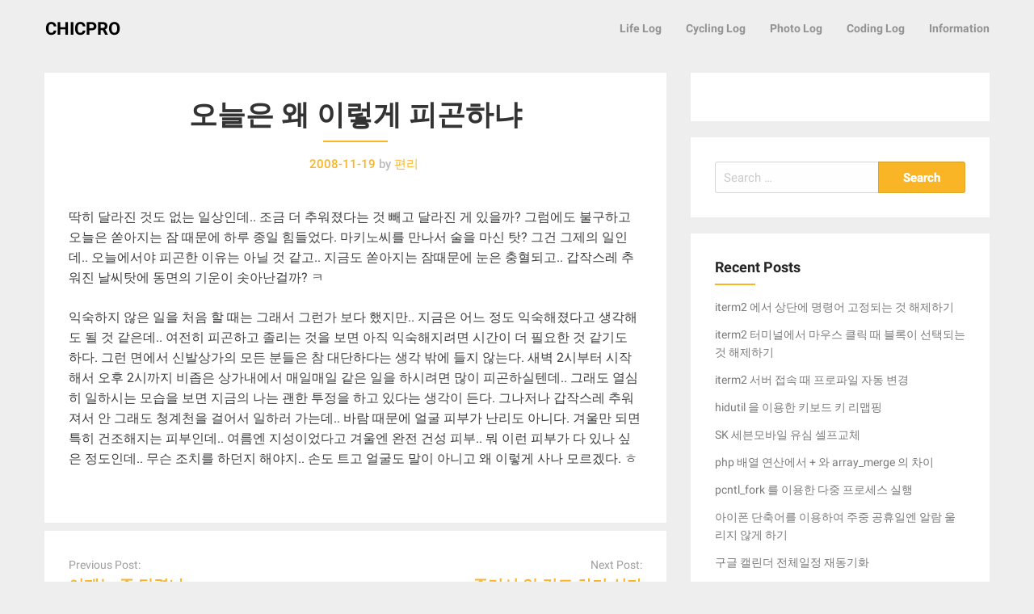

--- FILE ---
content_type: text/html; charset=UTF-8
request_url: https://chicpro.dev/%EC%98%A4%EB%8A%98%EC%9D%80-%EC%99%9C-%EC%9D%B4%EB%A0%87%EA%B2%8C-%ED%94%BC%EA%B3%A4%ED%95%98%EB%83%90/
body_size: 19830
content:
<!DOCTYPE html><html lang="en-US"><head><script data-no-optimize="1">var litespeed_docref=sessionStorage.getItem("litespeed_docref");litespeed_docref&&(Object.defineProperty(document,"referrer",{get:function(){return litespeed_docref}}),sessionStorage.removeItem("litespeed_docref"));</script> <meta charset="UTF-8"><meta name="viewport" content="width=device-width, initial-scale=1"><link rel="profile" href="http://gmpg.org/xfn/11"><link rel="pingback" href="https://chicpro.dev/xmlrpc.php"><title>오늘은 왜 이렇게 피곤하냐 &#8211; CHICPRO</title><meta name='robots' content='max-image-preview:large' /><link rel='dns-prefetch' href='//www.googletagmanager.com' /><link rel='dns-prefetch' href='//fonts.googleapis.com' /><link rel='dns-prefetch' href='//pagead2.googlesyndication.com' /><link rel="alternate" type="application/rss+xml" title="CHICPRO &raquo; Feed" href="https://chicpro.dev/feed/" /><link rel="alternate" type="application/rss+xml" title="CHICPRO &raquo; Comments Feed" href="https://chicpro.dev/comments/feed/" /><link rel="alternate" type="application/rss+xml" title="CHICPRO &raquo; 오늘은 왜 이렇게 피곤하냐 Comments Feed" href="https://chicpro.dev/%ec%98%a4%eb%8a%98%ec%9d%80-%ec%99%9c-%ec%9d%b4%eb%a0%87%ea%b2%8c-%ed%94%bc%ea%b3%a4%ed%95%98%eb%83%90/feed/" /><link rel="alternate" title="oEmbed (JSON)" type="application/json+oembed" href="https://chicpro.dev/wp-json/oembed/1.0/embed?url=https%3A%2F%2Fchicpro.dev%2F%25ec%2598%25a4%25eb%258a%2598%25ec%259d%2580-%25ec%2599%259c-%25ec%259d%25b4%25eb%25a0%2587%25ea%25b2%258c-%25ed%2594%25bc%25ea%25b3%25a4%25ed%2595%2598%25eb%2583%2590%2F" /><link rel="alternate" title="oEmbed (XML)" type="text/xml+oembed" href="https://chicpro.dev/wp-json/oembed/1.0/embed?url=https%3A%2F%2Fchicpro.dev%2F%25ec%2598%25a4%25eb%258a%2598%25ec%259d%2580-%25ec%2599%259c-%25ec%259d%25b4%25eb%25a0%2587%25ea%25b2%258c-%25ed%2594%25bc%25ea%25b3%25a4%25ed%2595%2598%25eb%2583%2590%2F&#038;format=xml" /><style id='wp-img-auto-sizes-contain-inline-css' type='text/css'>img:is([sizes=auto i],[sizes^="auto," i]){contain-intrinsic-size:3000px 1500px}
/*# sourceURL=wp-img-auto-sizes-contain-inline-css */</style><style id="litespeed-ccss">ul{box-sizing:border-box}.entry-content{counter-reset:footnotes}:root{--wp--preset--font-size--normal:16px;--wp--preset--font-size--huge:42px}.screen-reader-text{border:0;clip:rect(1px,1px,1px,1px);-webkit-clip-path:inset(50%);clip-path:inset(50%);height:1px;margin:-1px;overflow:hidden;padding:0;position:absolute;width:1px;word-wrap:normal!important}body{--wp--preset--color--black:#000;--wp--preset--color--cyan-bluish-gray:#abb8c3;--wp--preset--color--white:#fff;--wp--preset--color--pale-pink:#f78da7;--wp--preset--color--vivid-red:#cf2e2e;--wp--preset--color--luminous-vivid-orange:#ff6900;--wp--preset--color--luminous-vivid-amber:#fcb900;--wp--preset--color--light-green-cyan:#7bdcb5;--wp--preset--color--vivid-green-cyan:#00d084;--wp--preset--color--pale-cyan-blue:#8ed1fc;--wp--preset--color--vivid-cyan-blue:#0693e3;--wp--preset--color--vivid-purple:#9b51e0;--wp--preset--gradient--vivid-cyan-blue-to-vivid-purple:linear-gradient(135deg,rgba(6,147,227,1) 0%,#9b51e0 100%);--wp--preset--gradient--light-green-cyan-to-vivid-green-cyan:linear-gradient(135deg,#7adcb4 0%,#00d082 100%);--wp--preset--gradient--luminous-vivid-amber-to-luminous-vivid-orange:linear-gradient(135deg,rgba(252,185,0,1) 0%,rgba(255,105,0,1) 100%);--wp--preset--gradient--luminous-vivid-orange-to-vivid-red:linear-gradient(135deg,rgba(255,105,0,1) 0%,#cf2e2e 100%);--wp--preset--gradient--very-light-gray-to-cyan-bluish-gray:linear-gradient(135deg,#eee 0%,#a9b8c3 100%);--wp--preset--gradient--cool-to-warm-spectrum:linear-gradient(135deg,#4aeadc 0%,#9778d1 20%,#cf2aba 40%,#ee2c82 60%,#fb6962 80%,#fef84c 100%);--wp--preset--gradient--blush-light-purple:linear-gradient(135deg,#ffceec 0%,#9896f0 100%);--wp--preset--gradient--blush-bordeaux:linear-gradient(135deg,#fecda5 0%,#fe2d2d 50%,#6b003e 100%);--wp--preset--gradient--luminous-dusk:linear-gradient(135deg,#ffcb70 0%,#c751c0 50%,#4158d0 100%);--wp--preset--gradient--pale-ocean:linear-gradient(135deg,#fff5cb 0%,#b6e3d4 50%,#33a7b5 100%);--wp--preset--gradient--electric-grass:linear-gradient(135deg,#caf880 0%,#71ce7e 100%);--wp--preset--gradient--midnight:linear-gradient(135deg,#020381 0%,#2874fc 100%);--wp--preset--font-size--small:13px;--wp--preset--font-size--medium:20px;--wp--preset--font-size--large:36px;--wp--preset--font-size--x-large:42px;--wp--preset--spacing--20:.44rem;--wp--preset--spacing--30:.67rem;--wp--preset--spacing--40:1rem;--wp--preset--spacing--50:1.5rem;--wp--preset--spacing--60:2.25rem;--wp--preset--spacing--70:3.38rem;--wp--preset--spacing--80:5.06rem;--wp--preset--shadow--natural:6px 6px 9px rgba(0,0,0,.2);--wp--preset--shadow--deep:12px 12px 50px rgba(0,0,0,.4);--wp--preset--shadow--sharp:6px 6px 0px rgba(0,0,0,.2);--wp--preset--shadow--outlined:6px 6px 0px -3px rgba(255,255,255,1),6px 6px rgba(0,0,0,1);--wp--preset--shadow--crisp:6px 6px 0px rgba(0,0,0,1)}html{font-family:sans-serif;-ms-text-size-adjust:100%;-webkit-text-size-adjust:100%}body{margin:0}article,aside,header,main,nav{display:block}a{background-color:transparent}h1{font-size:2em;margin:.67em 0}img{border:0}button,input,textarea{color:inherit;font:inherit;margin:0}button{overflow:visible}button{text-transform:none}button,input[type=submit]{-webkit-appearance:button}button::-moz-focus-inner,input::-moz-focus-inner{border:0;padding:0}input{line-height:normal}input[type=search]{-webkit-appearance:textfield;box-sizing:content-box}input[type=search]::-webkit-search-cancel-button,input[type=search]::-webkit-search-decoration{-webkit-appearance:none}textarea{overflow:auto}html{font-size:100%;box-sizing:border-box}*,:after,:before{box-sizing:inherit}body{padding:0;margin:0;font-family:Helvetica Neue,Helvetica,Roboto,Arial,sans-serif;font-weight:400;line-height:1.5;color:#0a0a0a;background:#fefefe;-webkit-font-smoothing:antialiased;-moz-osx-font-smoothing:grayscale}img{max-width:100%;height:auto;-ms-interpolation-mode:bicubic;display:inline-block;vertical-align:middle}textarea{height:auto;min-height:50px;border-radius:0}button{-webkit-appearance:none;-moz-appearance:none;background:0 0;padding:0;border:0;border-radius:0;line-height:1}.row{max-width:75rem;margin-left:auto;margin-right:auto}.row:after,.row:before{content:' ';display:table}.row:after{clear:both}.columns{width:100%;float:left;padding-left:.625rem;padding-right:.625rem}@media screen and (min-width:40em){.columns{padding-left:.9375rem;padding-right:.9375rem}}.columns:last-child:not(:first-child){float:right}.small-12{width:100%}@media screen and (min-width:40em){.medium-4{width:33.33333%}.medium-8{width:66.66667%}}div,form,h1,h2,li,p,ul{margin:0;padding:0}p{font-size:inherit;line-height:1.6;margin-bottom:1rem;text-rendering:optimizeLegibility}i{font-style:italic}i{line-height:inherit}h1,h2{font-family:Helvetica Neue,Helvetica,Roboto,Arial,sans-serif;font-weight:400;font-style:normal;color:inherit;text-rendering:optimizeLegibility;margin-top:0;margin-bottom:.5rem;line-height:1.4}h1{font-size:1.5rem}h2{font-size:1.25rem}@media screen and (min-width:40em){h1{font-size:3rem}h2{font-size:2.5rem}}a{color:#2199e8;text-decoration:none;line-height:inherit}a img{border:0}ul{line-height:1.6;margin-bottom:1rem;list-style-position:outside}li{font-size:inherit}ul{list-style-type:disc}ul{margin-left:1.25rem}ul ul{margin-left:1.25rem;margin-bottom:0}[type=search],textarea{display:block;box-sizing:border-box;width:100%;height:2.4375rem;padding:.5rem;border:1px solid #cacaca;margin:0 0 1rem;font-family:inherit;font-size:1rem;color:#0a0a0a;background-color:#fefefe;box-shadow:inset 0 1px 2px hsla(0,0%,4%,.1);border-radius:0;-webkit-appearance:none;-moz-appearance:none}textarea{max-width:100%}textarea[rows]{height:auto}input::-webkit-input-placeholder,textarea::-webkit-input-placeholder{color:#cacaca}input::-moz-placeholder,textarea::-moz-placeholder{color:#cacaca}input:-ms-input-placeholder,textarea:-ms-input-placeholder{color:#cacaca}[type=submit]{border-radius:0;-webkit-appearance:none;-moz-appearance:none}input[type=search]{box-sizing:border-box}label{display:block;margin:0;font-size:.875rem;font-weight:400;line-height:1.8;color:#0a0a0a}.menu{margin:0;list-style-type:none}.menu>li{display:table-cell;vertical-align:middle}.menu>li>a{display:block;padding:.7rem 1rem;line-height:1}.menu a,.menu button{margin-bottom:0}.menu>li{display:table-cell}body,html{height:100%}.title-bar{background:#0a0a0a;color:#fefefe;padding:.5rem}.title-bar:after,.title-bar:before{content:' ';display:table}.title-bar:after{clear:both}.top-bar{padding:.5rem}.top-bar:after,.top-bar:before{content:' ';display:table}.top-bar:after{clear:both}.top-bar,.top-bar ul{background-color:#e6e6e6}.top-bar .top-bar-right{width:100%}@media screen and (min-width:40em){.top-bar .top-bar-right{width:auto}}.top-bar-title{float:left;margin-right:1rem}.top-bar-right{float:right}.fa{display:inline-block;font:normal normal normal 14px/1 FontAwesome;font-size:inherit;text-rendering:auto;-webkit-font-smoothing:antialiased;-moz-osx-font-smoothing:grayscale}.fa-bars:before{content:"\f0c9"}body{margin:0}article,aside,header,main,nav{display:block}input[type=search]{box-sizing:content-box}*{word-wrap:break-word}i{font-style:italic}img{border:0}.main-navigation a,a,a:visited,ins{text-decoration:none}.entry-content:after,.site-content:after,.site-header:after,h1,h2{clear:both}html{font-family:sans-serif;-webkit-text-size-adjust:100%;-ms-text-size-adjust:100%;box-sizing:border-box}a{background-color:transparent}button,input,textarea{color:inherit;font:inherit;margin:0}button{overflow:visible}button{text-transform:none}button,input[type=submit]{-webkit-appearance:button}button::-moz-focus-inner,input::-moz-focus-inner{border:0;padding:0}input[type=search]{-webkit-appearance:textfield}input[type=search]::-webkit-search-cancel-button,input[type=search]::-webkit-search-decoration{-webkit-appearance:none}textarea{overflow:auto}h1.entry-title{font-size:35px;font-weight:600;color:#333;margin-bottom:5px;display:inline-block;float:left;width:100%}h1.entry-title:after{display:block;height:2px;background:#fab526;width:80px;content:' ';margin:9px auto 20px auto}.single h1.entry-title:after{margin-bottom:5px}.screen-reader-text{clip:rect(1px,1px,1px,1px);position:absolute!important;height:1px;width:1px;overflow:hidden}.entry-content:after,.entry-content:before,.site-content:after,.site-content:before,.site-header:after,.site-header:before{content:"";display:table;table-layout:fixed}body,button,input,textarea{color:#404040;font-family:Roboto,"Trebuchet MS","Lucida Grande","Lucida Sans Unicode","Lucida Sans",Tahoma,sans-serif;font-size:16px;font-size:1rem;line-height:1.618em}p{margin-bottom:1.5em}ins{background:#fff9c0}input[type=search],textarea{color:#666;border:1px solid #ccc}input[type=search]{padding:3px}textarea{padding-left:3px;width:100%}button,input[type=submit]{border:1px solid}ul{list-style:disc}li>ul{margin-bottom:0;margin-left:1.5em}.main-navigation{clear:both;display:block;float:left;width:100%}.main-navigation ul{display:none;padding-left:0}.main-navigation ul ul{box-shadow:0 3px 3px rgba(0,0,0,.2);float:left;position:absolute;top:1.5em;left:-999em;z-index:99999}.main-navigation ul ul a{width:200px}.main-navigation li{float:left;position:relative}.main-navigation a,.menu-toggle{display:block}@media screen and (min-width:37.5em){.menu-toggle{display:none}.main-navigation ul{display:block}}.main-navigation ul{margin:0;padding:0;list-style:none;position:relative}.main-navigation ul li{list-style:none;display:block;position:relative;line-height:150%;padding:0}.main-navigation .sub-menu li a{line-height:160%;font-weight:500}.main-navigation ul li a{display:inline-block;line-height:4rem;position:relative;top:3px;font-size:14px;font-weight:600}.main-navigation ul li ul li{float:none;padding:5px 0 10px}.main-navigation .sub-menu li:last-of-type,a,a:visited{border-bottom:0}.main-navigation ul li ul{display:none;padding:0;margin:0}@media (min-width:60rem){.main-navigation ul{float:right;display:inline-table}.main-navigation ul li{float:left}.main-navigation ul li a{padding:0 15px}.main-navigation ul li ul{position:absolute;z-index:9999;top:100%;left:0;margin-top:5px;background-color:#eee;border-bottom:0}.main-navigation ul li ul li a{width:100%;padding:0 20px}.main-navigation ul li ul li a,.main-navigation ul li ul li a:link,.main-navigation ul li ul li a:visited{border:0;border-top:.05rem solid #fafafa}}@media (max-width:60em){.top-bar-title{padding-right:5rem;padding-left:10px;margin-right:0}.top-bar-right{position:absolute}.top-bar-menu{margin-top:4.4rem;background:#fafafb;width:-webkit-calc(100vw/3);width:calc(100vw/3);height:100%}.main-navigation ul li{display:block;width:100%}.main-navigation ul li ul{width:-webkit-calc(100vw/3);width:calc(100vw/3);position:relative;top:4.375rem;left:0!important}.navicon{box-shadow:none;text-align:center;display:block;max-height:4.375rem;height:4.35rem;line-height:1.3;border:0;position:absolute;top:0;right:0}.navicon .fa-bars{font-size:1.5rem;color:gray}.navicon span{color:#9e9e9e}.navicon span{font-size:.6rem;letter-spacing:2px;text-transform:uppercase;display:block}.main-navigation ul{padding-right:0!important;overflow-y:auto;overflow-x:hidden;clear:left;display:none}.main-navigation ul li a{width:100%;line-height:4.5rem;padding:0 5px}.main-navigation ul ul{position:relative;left:0}.main-navigation ul ul li a{border-top:.05rem solid darkent(#fff,2%)}}@media (max-width:40em){.main-navigation ul li ul,.top-bar-menu{width:-webkit-calc(100vw/2);width:calc(100vw/2)}}@media (max-width:30em){.main-navigation ul li ul,.top-bar-menu{width:100vw}}h1,h2{font-family:Roboto,"Trebuchet MS","Lucida Grande","Lucida Sans Unicode","Lucida Sans",Tahoma,sans-serif}a,a:visited{color:#fab526}*,:after,:before{box-sizing:inherit}*,input.search-field{box-sizing:border-box}body{background:#eee}.widget{margin:0 0 1.5em}img{height:auto;max-width:100%}*{margin:0;padding:0}.row{position:relative}.group:after{display:table;content:"";clear:both}img{display:block}input[type=search],textarea{border-color:#e2e2e5;border-radius:5px}h1,h2{line-height:1.313em;font-weight:600}h1{font-size:3em;margin:.563em 0}h2{font-size:2.25em;margin:.625em 0}.widget-title{font-size:1.1817em}.site-title{font-size:1.35em;font-weight:700;margin-top:0}@media (max-width:62.5em){h1,h2{font-family:Roboto,"Trebuchet MS","Lucida Grande","Lucida Sans Unicode","Lucida Sans",Tahoma,sans-serif;line-height:1.313em;font-weight:600}h1{font-size:2.7em;margin:.563em 0}h2{font-size:2.025em;margin:.625em 0}.widget-title{font-size:1.06353em}}@media (max-width:30rem){h1,h2{font-family:Roboto,"Trebuchet MS","Lucida Grande","Lucida Sans Unicode","Lucida Sans",Tahoma,sans-serif;line-height:1.313em;font-weight:600}h1{font-size:2.4em;margin:.563em 0}h2{font-size:1.8em;margin:.625em 0}.widget-title{font-size:.94536em}}@media (max-width:20rem){h1,h2{font-family:Roboto,"Trebuchet MS","Lucida Grande","Lucida Sans Unicode","Lucida Sans",Tahoma,sans-serif;line-height:1.313em;font-weight:600}h1{font-size:2.1em;margin:.563em 0}h2{font-size:1.575em;margin:.625em 0}.widget-title{font-size:.9em}}button,input[type=submit]{line-height:inherit;padding:10px 20px 5px!important;border:1px solid rgba(26,53,71,.11);border-top-color:rgba(26,53,71,.2);border-radius:5px;font-weight:600;font-size:1rem;color:#404040;box-shadow:0 1px 0 #fff,0 -1px 0 rgba(26,53,71,.015),inset 0 1px 0 #fff;background:#eee;background-origin:border-box}article{margin-bottom:3.03375rem}.single .hentry{margin-bottom:0}.single .hentry{padding-top:30px}ul{padding:0;margin:0 0 1.618em 1.618em}.site-header{color:#9e9e9e;border:none;margin:0;padding:0;background-color:#fff}.site-header a,.site-header a:visited{color:inherit}.top-bar-title .site-title a{position:relative;top:3px;color:#000;font-family:Roboto,"Trebuchet MS","Lucida Grande","Lucida Sans Unicode","Lucida Sans",Tahoma,sans-serif}@media screen and (min-width:60.1em){.top-bar-title{margin-left:1rem}}.top-bar,.top-bar ul{padding:0;background:#eee;min-height:4.375rem;line-height:4.375rem;position:relative!important;border:none;z-index:2}.top-bar ul li ul{position:absolute!important}.main-navigation ul li ul{right:0;left:initial}.widget{background:#fff}.widget{border:.05rem solid #fff;color:#9e9e9e}.widget a,.widget a:visited{color:inherit}.site-title{margin-bottom:0;display:inline-block}.widget .search-field{padding:0 10px;color:#7b7b7b;max-width:100%;border:1px solid rgba(51,51,51,.19);font-size:15px;box-shadow:0 0 0 #333}.widget .search-field{width:100%;border-radius:3px}.site-content{margin:2rem auto}@media screen and (max-width:60em){.site-content{margin-top:2.92689rem}}.index-post-thumbnail{margin-top:-30px;margin-left:-30px;margin-right:-30px}.hentry{background-color:#fff;position:relative;padding:30px;margin:0 0 35px}#secondary h2{font-size:18px}#secondary h2:after{display:block;height:2px;background:#fab526;width:50px;content:' ';margin-top:9px}.entry-header{text-align:center}.index-post-thumbnail img{min-width:100%;vertical-align:bottom;margin-bottom:25px}.entry-title{margin:0;font-weight:400}.comment-form label{font-size:.9rem;color:#404040}.comment-form textarea{box-shadow:0 0 0 #333;border:1px solid rgba(51,51,51,.19);border-radius:3px}.comment-form textarea{font-size:1.2rem;color:#9e9e9e;padding:1em}.widget{margin-left:0;margin-bottom:10px;padding:10px 2.01379rem}.widget-title{font-weight:700;margin-bottom:10px;margin-top:0;color:#252525}.widget ul{list-style:none;margin:0;padding:0}.widget ul li{padding:6px 0;display:block}#secondary .widget{padding:30px;margin-bottom:20px;border:0 solid #fff;font-size:14px}#secondary input.search-submit{padding:7px 10px 5px!important;font-size:15px;box-shadow:0 0 0 #333;border-radius:0 3px 3px 0;max-width:35%;width:100%;background:#fab526;color:#fff;text-shadow:0 0 0}#secondary .widget .search-field{width:65%;float:left;border-radius:3px 0 0 3px;border-right:0}@media (max-width:850px) and (min-width:639px){#secondary .widget .search-field,#secondary input.search-submit{width:100%;max-width:100%;border-radius:0;margin-bottom:0}#secondary .widget .search-field{border-right:1px solid rgba(51,51,51,.19);border-bottom:0 solid #fff}}.widget ul li a{display:inline}.widget ul li:last-child{border:none}.topbutton:before{text-align:center}input.search-field{width:100%}.site-title{font-size:1.35em;font-weight:700;margin-top:0}.topbutton{height:2.5rem;width:2.5rem;position:fixed;right:1rem;bottom:1rem;z-index:2;font-family:FontAwesome;color:#fff;background:#fab526;display:none;font-size:1.2rem;opacity:.8;border-radius:50%}.topbutton:before{content:"\f106";display:block;padding-top:7px}a.topbutton,a.topbutton:visited{color:#fff}.single-post .post-content{display:inline-block;width:100%}.main-navigation ul li ul li a:link:first-of-type{border-top:0 solid #fff}@media (max-width:960px){.main-navigation ul li a{top:0;width:100%;padding-left:20px;line-height:3.5rem}.main-navigation ul li ul,.top-bar-menu{width:96vw!important;box-shadow:0 0 0 #fff}.main-navigation ul li ul{width:100%!important}}.site-header .main-navigation ul li a,.site-header .main-navigation ul li a:visited{color:#929292}#secondary a,#secondary li a{color:#797979}.site-content{margin-top:20px}#secondary h2{margin-top:0;color:#252525}textarea{border-color:#000;width:100%;padding:10px 15px}body{font-family:'Roboto',sans-serif,'Nanum Gothic'}ins{background-color:transparent!important}#adsense-post-top{max-width:100%;margin:-5px 0 25px}.adsense-post{clear:both;display:block;max-width:100%;overflow:hidden}h1.entry-title:after{background:}#secondary h2:after{background:}.top-bar,.top-bar ul,button.menu-toggle.navicon,.main-navigation .sub-menu li{background:;background-color:}.navicon .fa-bars,.site-header .main-navigation ul li a,.site-header .main-navigation ul li a:visited,.site-header .main-navigation ul li a:visited,.top-bar-menu .navicon span{color:!important}.top-bar-title .site-title a{color:}.single-post .hentry{background:}.single-post #main h1{color:}.single-post #main p,.single-post #main,.single-post #main p,.single-post #main label{color:}.single-post #main a{color:}.single-post .comment-form textarea{border-color:}#secondary .widget{background:}#secondary .widget-title,#secondary h2{color:}#secondary .widget,#secondary .widget li{color:}#secondary .widget a,#secondary .widget li a{color:}#secondary input.search-submit{color:}#secondary input.search-submit{background:}a.topbutton,a.topbutton:visited{background:}a.topbutton,a.topbutton:visited{color:}</style><link rel="preload" data-asynced="1" data-optimized="2" as="style" onload="this.onload=null;this.rel='stylesheet'" href="https://chicpro.dev/wp-content/litespeed/css/fd79c8d5645349643ed7b2deba8063a2.css?ver=a4045" /><script data-optimized="1" type="litespeed/javascript" data-src="https://chicpro.dev/wp-content/plugins/litespeed-cache/assets/js/css_async.min.js"></script> <style id='global-styles-inline-css' type='text/css'>:root{--wp--preset--aspect-ratio--square: 1;--wp--preset--aspect-ratio--4-3: 4/3;--wp--preset--aspect-ratio--3-4: 3/4;--wp--preset--aspect-ratio--3-2: 3/2;--wp--preset--aspect-ratio--2-3: 2/3;--wp--preset--aspect-ratio--16-9: 16/9;--wp--preset--aspect-ratio--9-16: 9/16;--wp--preset--color--black: #000000;--wp--preset--color--cyan-bluish-gray: #abb8c3;--wp--preset--color--white: #ffffff;--wp--preset--color--pale-pink: #f78da7;--wp--preset--color--vivid-red: #cf2e2e;--wp--preset--color--luminous-vivid-orange: #ff6900;--wp--preset--color--luminous-vivid-amber: #fcb900;--wp--preset--color--light-green-cyan: #7bdcb5;--wp--preset--color--vivid-green-cyan: #00d084;--wp--preset--color--pale-cyan-blue: #8ed1fc;--wp--preset--color--vivid-cyan-blue: #0693e3;--wp--preset--color--vivid-purple: #9b51e0;--wp--preset--gradient--vivid-cyan-blue-to-vivid-purple: linear-gradient(135deg,rgb(6,147,227) 0%,rgb(155,81,224) 100%);--wp--preset--gradient--light-green-cyan-to-vivid-green-cyan: linear-gradient(135deg,rgb(122,220,180) 0%,rgb(0,208,130) 100%);--wp--preset--gradient--luminous-vivid-amber-to-luminous-vivid-orange: linear-gradient(135deg,rgb(252,185,0) 0%,rgb(255,105,0) 100%);--wp--preset--gradient--luminous-vivid-orange-to-vivid-red: linear-gradient(135deg,rgb(255,105,0) 0%,rgb(207,46,46) 100%);--wp--preset--gradient--very-light-gray-to-cyan-bluish-gray: linear-gradient(135deg,rgb(238,238,238) 0%,rgb(169,184,195) 100%);--wp--preset--gradient--cool-to-warm-spectrum: linear-gradient(135deg,rgb(74,234,220) 0%,rgb(151,120,209) 20%,rgb(207,42,186) 40%,rgb(238,44,130) 60%,rgb(251,105,98) 80%,rgb(254,248,76) 100%);--wp--preset--gradient--blush-light-purple: linear-gradient(135deg,rgb(255,206,236) 0%,rgb(152,150,240) 100%);--wp--preset--gradient--blush-bordeaux: linear-gradient(135deg,rgb(254,205,165) 0%,rgb(254,45,45) 50%,rgb(107,0,62) 100%);--wp--preset--gradient--luminous-dusk: linear-gradient(135deg,rgb(255,203,112) 0%,rgb(199,81,192) 50%,rgb(65,88,208) 100%);--wp--preset--gradient--pale-ocean: linear-gradient(135deg,rgb(255,245,203) 0%,rgb(182,227,212) 50%,rgb(51,167,181) 100%);--wp--preset--gradient--electric-grass: linear-gradient(135deg,rgb(202,248,128) 0%,rgb(113,206,126) 100%);--wp--preset--gradient--midnight: linear-gradient(135deg,rgb(2,3,129) 0%,rgb(40,116,252) 100%);--wp--preset--font-size--small: 13px;--wp--preset--font-size--medium: 20px;--wp--preset--font-size--large: 36px;--wp--preset--font-size--x-large: 42px;--wp--preset--spacing--20: 0.44rem;--wp--preset--spacing--30: 0.67rem;--wp--preset--spacing--40: 1rem;--wp--preset--spacing--50: 1.5rem;--wp--preset--spacing--60: 2.25rem;--wp--preset--spacing--70: 3.38rem;--wp--preset--spacing--80: 5.06rem;--wp--preset--shadow--natural: 6px 6px 9px rgba(0, 0, 0, 0.2);--wp--preset--shadow--deep: 12px 12px 50px rgba(0, 0, 0, 0.4);--wp--preset--shadow--sharp: 6px 6px 0px rgba(0, 0, 0, 0.2);--wp--preset--shadow--outlined: 6px 6px 0px -3px rgb(255, 255, 255), 6px 6px rgb(0, 0, 0);--wp--preset--shadow--crisp: 6px 6px 0px rgb(0, 0, 0);}:where(.is-layout-flex){gap: 0.5em;}:where(.is-layout-grid){gap: 0.5em;}body .is-layout-flex{display: flex;}.is-layout-flex{flex-wrap: wrap;align-items: center;}.is-layout-flex > :is(*, div){margin: 0;}body .is-layout-grid{display: grid;}.is-layout-grid > :is(*, div){margin: 0;}:where(.wp-block-columns.is-layout-flex){gap: 2em;}:where(.wp-block-columns.is-layout-grid){gap: 2em;}:where(.wp-block-post-template.is-layout-flex){gap: 1.25em;}:where(.wp-block-post-template.is-layout-grid){gap: 1.25em;}.has-black-color{color: var(--wp--preset--color--black) !important;}.has-cyan-bluish-gray-color{color: var(--wp--preset--color--cyan-bluish-gray) !important;}.has-white-color{color: var(--wp--preset--color--white) !important;}.has-pale-pink-color{color: var(--wp--preset--color--pale-pink) !important;}.has-vivid-red-color{color: var(--wp--preset--color--vivid-red) !important;}.has-luminous-vivid-orange-color{color: var(--wp--preset--color--luminous-vivid-orange) !important;}.has-luminous-vivid-amber-color{color: var(--wp--preset--color--luminous-vivid-amber) !important;}.has-light-green-cyan-color{color: var(--wp--preset--color--light-green-cyan) !important;}.has-vivid-green-cyan-color{color: var(--wp--preset--color--vivid-green-cyan) !important;}.has-pale-cyan-blue-color{color: var(--wp--preset--color--pale-cyan-blue) !important;}.has-vivid-cyan-blue-color{color: var(--wp--preset--color--vivid-cyan-blue) !important;}.has-vivid-purple-color{color: var(--wp--preset--color--vivid-purple) !important;}.has-black-background-color{background-color: var(--wp--preset--color--black) !important;}.has-cyan-bluish-gray-background-color{background-color: var(--wp--preset--color--cyan-bluish-gray) !important;}.has-white-background-color{background-color: var(--wp--preset--color--white) !important;}.has-pale-pink-background-color{background-color: var(--wp--preset--color--pale-pink) !important;}.has-vivid-red-background-color{background-color: var(--wp--preset--color--vivid-red) !important;}.has-luminous-vivid-orange-background-color{background-color: var(--wp--preset--color--luminous-vivid-orange) !important;}.has-luminous-vivid-amber-background-color{background-color: var(--wp--preset--color--luminous-vivid-amber) !important;}.has-light-green-cyan-background-color{background-color: var(--wp--preset--color--light-green-cyan) !important;}.has-vivid-green-cyan-background-color{background-color: var(--wp--preset--color--vivid-green-cyan) !important;}.has-pale-cyan-blue-background-color{background-color: var(--wp--preset--color--pale-cyan-blue) !important;}.has-vivid-cyan-blue-background-color{background-color: var(--wp--preset--color--vivid-cyan-blue) !important;}.has-vivid-purple-background-color{background-color: var(--wp--preset--color--vivid-purple) !important;}.has-black-border-color{border-color: var(--wp--preset--color--black) !important;}.has-cyan-bluish-gray-border-color{border-color: var(--wp--preset--color--cyan-bluish-gray) !important;}.has-white-border-color{border-color: var(--wp--preset--color--white) !important;}.has-pale-pink-border-color{border-color: var(--wp--preset--color--pale-pink) !important;}.has-vivid-red-border-color{border-color: var(--wp--preset--color--vivid-red) !important;}.has-luminous-vivid-orange-border-color{border-color: var(--wp--preset--color--luminous-vivid-orange) !important;}.has-luminous-vivid-amber-border-color{border-color: var(--wp--preset--color--luminous-vivid-amber) !important;}.has-light-green-cyan-border-color{border-color: var(--wp--preset--color--light-green-cyan) !important;}.has-vivid-green-cyan-border-color{border-color: var(--wp--preset--color--vivid-green-cyan) !important;}.has-pale-cyan-blue-border-color{border-color: var(--wp--preset--color--pale-cyan-blue) !important;}.has-vivid-cyan-blue-border-color{border-color: var(--wp--preset--color--vivid-cyan-blue) !important;}.has-vivid-purple-border-color{border-color: var(--wp--preset--color--vivid-purple) !important;}.has-vivid-cyan-blue-to-vivid-purple-gradient-background{background: var(--wp--preset--gradient--vivid-cyan-blue-to-vivid-purple) !important;}.has-light-green-cyan-to-vivid-green-cyan-gradient-background{background: var(--wp--preset--gradient--light-green-cyan-to-vivid-green-cyan) !important;}.has-luminous-vivid-amber-to-luminous-vivid-orange-gradient-background{background: var(--wp--preset--gradient--luminous-vivid-amber-to-luminous-vivid-orange) !important;}.has-luminous-vivid-orange-to-vivid-red-gradient-background{background: var(--wp--preset--gradient--luminous-vivid-orange-to-vivid-red) !important;}.has-very-light-gray-to-cyan-bluish-gray-gradient-background{background: var(--wp--preset--gradient--very-light-gray-to-cyan-bluish-gray) !important;}.has-cool-to-warm-spectrum-gradient-background{background: var(--wp--preset--gradient--cool-to-warm-spectrum) !important;}.has-blush-light-purple-gradient-background{background: var(--wp--preset--gradient--blush-light-purple) !important;}.has-blush-bordeaux-gradient-background{background: var(--wp--preset--gradient--blush-bordeaux) !important;}.has-luminous-dusk-gradient-background{background: var(--wp--preset--gradient--luminous-dusk) !important;}.has-pale-ocean-gradient-background{background: var(--wp--preset--gradient--pale-ocean) !important;}.has-electric-grass-gradient-background{background: var(--wp--preset--gradient--electric-grass) !important;}.has-midnight-gradient-background{background: var(--wp--preset--gradient--midnight) !important;}.has-small-font-size{font-size: var(--wp--preset--font-size--small) !important;}.has-medium-font-size{font-size: var(--wp--preset--font-size--medium) !important;}.has-large-font-size{font-size: var(--wp--preset--font-size--large) !important;}.has-x-large-font-size{font-size: var(--wp--preset--font-size--x-large) !important;}
/*# sourceURL=global-styles-inline-css */</style><style id='classic-theme-styles-inline-css' type='text/css'>/*! This file is auto-generated */
.wp-block-button__link{color:#fff;background-color:#32373c;border-radius:9999px;box-shadow:none;text-decoration:none;padding:calc(.667em + 2px) calc(1.333em + 2px);font-size:1.125em}.wp-block-file__button{background:#32373c;color:#fff;text-decoration:none}
/*# sourceURL=/wp-includes/css/classic-themes.min.css */</style><link rel='stylesheet' id='prism-css-css' href='https://chicpro.dev/wp-content/themes/journalistblogily-child/prism.css' type='text/css' media='all' /> <script type="litespeed/javascript" data-src="https://chicpro.dev/wp-includes/js/jquery/jquery.min.js" id="jquery-core-js"></script> 
 <script type="litespeed/javascript" data-src="https://www.googletagmanager.com/gtag/js?id=GT-M6QWC3N" id="google_gtagjs-js"></script> <script id="google_gtagjs-js-after" type="litespeed/javascript">window.dataLayer=window.dataLayer||[];function gtag(){dataLayer.push(arguments)}
gtag("set","linker",{"domains":["chicpro.dev"]});gtag("js",new Date());gtag("set","developer_id.dZTNiMT",!0);gtag("config","GT-M6QWC3N")</script> <link rel="https://api.w.org/" href="https://chicpro.dev/wp-json/" /><link rel="alternate" title="JSON" type="application/json" href="https://chicpro.dev/wp-json/wp/v2/posts/4272" /><link rel="EditURI" type="application/rsd+xml" title="RSD" href="https://chicpro.dev/xmlrpc.php?rsd" /><meta name="generator" content="WordPress 6.9" /><link rel="canonical" href="https://chicpro.dev/%ec%98%a4%eb%8a%98%ec%9d%80-%ec%99%9c-%ec%9d%b4%eb%a0%87%ea%b2%8c-%ed%94%bc%ea%b3%a4%ed%95%98%eb%83%90/" /><link rel='shortlink' href='https://chicpro.dev/?p=4272' /><meta name="generator" content="Site Kit by Google 1.170.0" /><meta name="naver-site-verification" content="42b05400a589cc4d97558c22f41e54a192fcf90e" /><style type="text/css">div#header-image { padding-top: px; }
    div#header-image { padding-bottom: px; }
        .site-footer .widget-title:after { background: ; }
        h1.entry-title:after { background: ; }
        #secondary h2:after { background: ; }
        .top-widget h3:after {background: ; }
        #header-image .site-title { color: ; }
        #header-image .site-description{ color: ; }
        .site-description:before { background: ; }
        div#header-image { background: ; }
        ul.sub-menu.dropdown.childopen, .main-navigation ul li a:hover, .top-bar, .top-bar ul, button.menu-toggle.navicon, button.menu-toggle:hover, .main-navigation .sub-menu li { background: ; background-color: ; }
        .navicon:focus .fa-bars, .navicon:active .fa-bars, .navicon .fa-bars, .site-header .main-navigation ul li a, .site-header .main-navigation ul li a:visited, .site-header .main-navigation ul li a:focus, .site-header .main-navigation ul li a:active, .site-header .main-navigation ul li a:hover, .site-header .main-navigation ul li a:visited, .site-header .main-navigation ul li a:focus, .site-header .main-navigation ul li a:active, .main-navigation ul li ul.childopen li:hover a, .top-bar-menu .navicon span, .main-navigation ul li ul.childopen li .active a { color:  !important; }
        .top-bar-title .site-title a { color: ; }
        .blog .hentry { background-color: ; }
        .blog h2.entry-title a { color: ; }
        .blog time.entry-date.published, .entry-meta, .entry-meta span, .entry-meta .grey-text { color: ; }
        .blog .entry-content label, .blog .entry-content, .blog .entry-content li, .blog .entry-content p, .blog .entry-content ol li, .blog .entry-content ul li { color: ; }
        #content .sticky:before { background: ; }
        .blog .entry-content a, .blog .entry-content a:link, .blog .entry-content a:visited { color: ; }
        .blog .entry-content form.post-password-form input[type="submit"], .blog .entry-content a.more-link.more-link-activated, .blog .entry-content a.more-link.more-link-activated:hover, .blog .entry-content a.more-link.more-link-activated:focus, .blog .entry-content a.more-link.more-link-activated:active, .blog .entry-content a.more-link.more-link-activated:visited { border-color: ; }
        .blog .entry-content form.post-password-form input[type="submit"],.blog .entry-content a.more-link.more-link-activated, .blog .entry-content a.more-link.more-link-activated:hover, .blog .entry-content a.more-link.more-link-activated:focus, .blog .entry-content a.more-link.more-link-activated:active, .blog .entry-content a.more-link.more-link-activated:visited { color: ; }
        .blog .pagination a:hover, .blog .pagination button:hover, .blog .paging-navigation ul, .blog .pagination ul, .blog .pagination .current { background: ; }
        .blog .paging-navigation li a:hover, .blog .pagination li a:hover, .blog .paging-navigation li span.page-numbers, .blog .pagination li span.page-numbers, .paging-navigation li a, .pagination li a { color: ; }
        .single-post .hentry, .single-post .comments-area, .single-post .read-comments, .single-post .write-comments, .single-post .single-post-content, .single-post .site-main .posts-navigation, .page .hentry, .page .comments-area, .page .read-comments, .page .write-comments, .page .page-content, .page .site-main .posts-navigation, .page .site-main .post-navigation, .single-post .site-main .post-navigation, .page .comment-respond, .single-post .comment-respond { background: ; }
        .page #main th, .single-post #main th, .page #main h1, .page #main h2, .page #main h3, .page #main h4, .page #main h5, .page #main h6, .single-post #main h1, .single-post #main h2, .single-post #main h3, .single-post #main h4, .single-post #main h5, .single-post #main h6, h2.comments-title, .page .comment-list .comment-author .fn, .single-post .comment-list .comment-author .fn { color: ; }
        .single-post #main span .single-post .site-main .post-navigation .nav-indicator, .single-post #main p, .single-post #main td, .single-post #main ul,  .single-post #main li,  .single-post #main ol,  .single-post #main blockquote, .page #main span .page .site-main .post-navigation .nav-indicator, .page #main p, .page #main td, .page #main ul,  .page #main li,  .page #main ol,  .page #main blockquote, .page #main, .single-post #main, .page #main p, .single-post #main p, .single-post #main cite, .page #main cite, .page #main abbr, .single-post #main abbr, .single-post .site-main .post-navigation .nav-indicator, .page .site-main .post-navigation .nav-indicator, .page #main label, .single-post #main label { color: ; }
        .page #main time, .single-post #main time, .page time.entry-date.published, .single-post time.entry-date.published, .single-post .entry-meta, .single-post .entry-meta span { color: ; }
        .page #main a, .single-post #main a { color: ; }
        .page .comment-list .comment-body, .single-post .comment-list .comment-body, .page .comment-form textarea, .single-post .comment-form textarea { border-color: ; }
        .single-post .form-submit input#submit, .single-post #main .comment-reply-form input#submit, .page #main .form-submit input#submit, .page #main .comment-reply-form input#submit, .single-post #main .comment-reply-form input#submit { border-color: ; }
        .single-post .form-submit input#submit, .single-post #main .comment-reply-form input#submit, .page #main .form-submit input#submit, .page #main .comment-reply-form input#submit, .single-post #main .comment-reply-form input#submit{ color: ; }
        .page blockquote, .single-post blockquote{ border-color: ; }
        #secondary .widget{ background: ; }
        #secondary .widget th, #secondary .widget-title, #secondary h1, #secondary h2, #secondary h3, #secondary h4, #secondary h5, #secondary h6 { color: ; }
        #secondary .widget cite, #secondary .widget, #secondary .widget p, #secondary .widget li, #secondary .widget td, #secondary .widget abbr{ color: ; }
        #secondary .widget a, #secondary .widget li a{ color: ; }
        #secondary input.search-submit { color: ; }
        #secondary input.search-submit { background: ; }
        #supplementary .widget, .site-footer { background: ; }
        .site-footer .widget-title, .site-footer h1, .site-footer h2, .site-footer h3, .site-footer h4, .site-footer h5, .site-footer h6 { color: ; }
        .site-footer .widget, .site-footer .widget li, .site-footer .widget p, .site-footer abbr, .site-footer cite, .site-footer table caption { color: ; }
        .site-footer .widget a, .site-footer .widget li a, .site-footer .widget ul li a { color: ; }
        .site-footer input.search-submit { background: ; }
        .site-footer input.search-submit { color: ; }
        .copyright { color: ; }
        .copyright { background: ; }
        a.topbutton, a.topbutton:visited, a.topbutton:hover, a.topbutton:focus, a.topbutton:active { background: ; }
        a.topbutton, a.topbutton:visited, a.topbutton:hover, a.topbutton:focus, a.topbutton:active { color: ; }
        #header-image .header-button-left { color: ; }
        #header-image .header-button-left { background: ; }
        #header-image .header-button-right { color: ; }
        #header-image .header-button-right { border-color: ; }
        .top-widget h3, .top-widget-inner-wrapper h3 { color: ; }
        .top-widget, .top-widget p, .top-widget-inner-wrapper p, .top-widget-inner-wrapper { color: ; }
        .top-widget a, .top-widget-inner-wrapper a { color: ; }
        .top-widget-inner-wrapper { background: ; }</style><meta name="google-adsense-platform-account" content="ca-host-pub-2644536267352236"><meta name="google-adsense-platform-domain" content="sitekit.withgoogle.com">
<style type="text/css">.recentcomments a{display:inline !important;padding:0 !important;margin:0 !important;}</style><link rel="amphtml" href="https://chicpro.dev/%EC%98%A4%EB%8A%98%EC%9D%80-%EC%99%9C-%EC%9D%B4%EB%A0%87%EA%B2%8C-%ED%94%BC%EA%B3%A4%ED%95%98%EB%83%90/?amp">
 <script type="litespeed/javascript" data-src="https://pagead2.googlesyndication.com/pagead/js/adsbygoogle.js?client=ca-pub-4097924438616166&amp;host=ca-host-pub-2644536267352236" crossorigin="anonymous"></script> <link rel="icon" href="https://chicpro.dev/wp-content/uploads/2018/01/cropped-code-32x32.png" sizes="32x32" /><link rel="icon" href="https://chicpro.dev/wp-content/uploads/2018/01/cropped-code-192x192.png" sizes="192x192" /><link rel="apple-touch-icon" href="https://chicpro.dev/wp-content/uploads/2018/01/cropped-code-180x180.png" /><meta name="msapplication-TileImage" content="https://chicpro.dev/wp-content/uploads/2018/01/cropped-code-270x270.png" /></head><body class="wp-singular post-template-default single single-post postid-4272 single-format-standard wp-theme-journalistblogily wp-child-theme-journalistblogily-child"><div id="page" class="site sidebar-right">
<a class="skip-link screen-reader-text" href="#content">Skip to content</a><div data-sticky-container><header id="masthead" class="group site-header title-bar top-bar" role="banner" data-sticky data-options="marginTop:0;" style="width:100%" data-top-anchor="masthead" data-btm-anchor="colophon:bottom"><div class="row"><div class="top-bar-title"><div class="site-branding"><p class="site-title"><a href="https://chicpro.dev/" rel="home">CHICPRO</a></p></div></div><div class="top-bar-right"><nav id="site-navigation" class="main-navigation top-bar-right" role="navigation"><div class="top-bar-menu menu">
<button class="menu-toggle navicon" aria-controls="primary-menu" aria-expanded="false">
<i class="fa fa-bars"></i>
<span>Menu</span>
</button><div class="menu-menu-container"><ul id="primary-menu" class="menu group"><li id="menu-item-9638" class="menu-item menu-item-type-taxonomy menu-item-object-category current-post-ancestor menu-item-9638"><a href="https://chicpro.dev/category/%ec%9d%bc%ec%83%81%ec%9d%98-%ea%b8%b0%eb%a1%9d/">Life Log</a></li><li id="menu-item-12394" class="menu-item menu-item-type-taxonomy menu-item-object-category menu-item-12394"><a href="https://chicpro.dev/category/cycling-log/">Cycling Log</a></li><li id="menu-item-9631" class="menu-item menu-item-type-taxonomy menu-item-object-category menu-item-has-children has-dropdown menu-item-9631"><a href="https://chicpro.dev/category/%ec%82%ac%ec%a7%84-%ec%9d%b4%ec%95%bc%ea%b8%b0/">Photo Log</a><ul class="sub-menu dropdown"><li id="menu-item-9632" class="menu-item menu-item-type-taxonomy menu-item-object-category menu-item-9632"><a href="https://chicpro.dev/category/%ec%82%ac%ec%a7%84-%ec%9d%b4%ec%95%bc%ea%b8%b0/%ec%82%ac%ec%a7%84-%ec%9d%b4%ec%95%bc%ea%b8%b0%ec%9d%b8%eb%ac%bc-%ec%82%ac%ec%a7%84/">Portrait</a></li><li id="menu-item-9633" class="menu-item menu-item-type-taxonomy menu-item-object-category menu-item-9633"><a href="https://chicpro.dev/category/%ec%82%ac%ec%a7%84-%ec%9d%b4%ec%95%bc%ea%b8%b0/%ec%82%ac%ec%a7%84-%ec%9d%b4%ec%95%bc%ea%b8%b0%ed%92%8d%ea%b2%bd-%ec%82%ac%ec%a7%84/">Landscape</a></li><li id="menu-item-9634" class="menu-item menu-item-type-taxonomy menu-item-object-category menu-item-9634"><a href="https://chicpro.dev/category/%ec%82%ac%ec%a7%84-%ec%9d%b4%ec%95%bc%ea%b8%b0/%ec%82%ac%ec%a7%84-%ec%9d%b4%ec%95%bc%ea%b8%b0%ea%bd%83-%ec%82%ac%ec%a7%84/">Flower</a></li><li id="menu-item-9635" class="menu-item menu-item-type-taxonomy menu-item-object-category menu-item-9635"><a href="https://chicpro.dev/category/%ec%82%ac%ec%a7%84-%ec%9d%b4%ec%95%bc%ea%b8%b0/%ec%82%ac%ec%a7%84-%ec%9d%b4%ec%95%bc%ea%b8%b0%ea%b8%b0%ed%83%80-%ec%82%ac%ec%a7%84/">Etc</a></li></ul></li><li id="menu-item-9637" class="menu-item menu-item-type-taxonomy menu-item-object-category menu-item-9637"><a href="https://chicpro.dev/category/%ec%bd%94%eb%94%a9-%ec%9d%b4%ec%95%bc%ea%b8%b0/">Coding Log</a></li><li id="menu-item-9636" class="menu-item menu-item-type-taxonomy menu-item-object-category menu-item-9636"><a href="https://chicpro.dev/category/%ec%9c%a0%ec%9a%a9%ed%95%9c-%ec%a0%95%eb%b3%b4/">Information</a></li></ul></div></div></nav></div></div></header></div><div id="content" class="site-content row"><div id="primary" class="content-area small-12 medium-8 columns sidebar-right"><main id="main" class="site-main" role="main"><article id="post-4272" class="post-4272 post type-post status-publish format-standard hentry category-3 tag-1700 tag-1726 tag-897 tag-1675"><div class="post-content "><header class="entry-header"><h1 class="entry-title">오늘은 왜 이렇게 피곤하냐</h1><div class="entry-meta">
<span class="posted-on"><a href="https://chicpro.dev/%ec%98%a4%eb%8a%98%ec%9d%80-%ec%99%9c-%ec%9d%b4%eb%a0%87%ea%b2%8c-%ed%94%bc%ea%b3%a4%ed%95%98%eb%83%90/" rel="bookmark"><time class="entry-date published" datetime="2008-11-19T12:17:56+09:00">2008-11-19</time></a></span> <span class="grey-text">by</span> 편리</div></header><div class="entry-content"><div id="adsense-post-top" class="adsense-post">
<ins class="adsbygoogle"
style="display:block"
data-ad-client="ca-pub-4097924438616166"
data-ad-slot="1386090868"
data-ad-format="auto"
data-full-width-responsive="true"></ins> <script type="litespeed/javascript">(adsbygoogle=window.adsbygoogle||[]).push({})</script> </div><p>딱히 달라진 것도 없는 일상인데.. 조금 더 추워졌다는 것 빼고 달라진 게 있을까? 그럼에도 불구하고 오늘은 쏟아지는 잠 때문에 하루 종일 힘들었다. 마키노씨를 만나서 술을 마신 탓? 그건 그제의 일인데.. 오늘에서야 피곤한 이유는 아닐 것 같고.. 지금도 쏟아지는 잠때문에 눈은 충혈되고.. 갑작스레 추워진 날씨탓에 동면의 기운이 솟아난걸까? ㅋ</p><p>
익숙하지 않은 일을 처음 할 때는 그래서 그런가 보다 했지만.. 지금은 어느 정도 익숙해졌다고 생각해도 될 것 같은데.. 여전히 피곤하고 졸리는 것을 보면 아직 익숙해지려면 시간이 더 필요한 것 같기도 하다. 그런 면에서 신발상가의 모든 분들은 참 대단하다는 생각 밖에 들지 않는다. 새벽 2시부터 시작해서 오후 2시까지 비좁은 상가내에서 매일매일 같은 일을 하시려면 많이 피곤하실텐데.. 그래도 열심히 일하시는 모습을 보면 지금의 나는 괜한 투정을 하고 있다는 생각이 든다. 그나저나 갑작스레 추워져서 안 그래도 청계천을 걸어서 일하러 가는데.. 바람 때문에 얼굴 피부가 난리도 아니다. 겨울만 되면 특히 건조해지는 피부인데.. 여름엔 지성이었다고 겨울엔 완전 건성 피부.. 뭐 이런 피부가 다 있나 싶은 정도인데.. 무슨 조치를 하던지 해야지.. 손도 트고 얼굴도 말이 아니고 왜 이렇게 사나 모르겠다. ㅎ</p><div id="adsense-post-bottom" class="adsense-post">
<ins class="adsbygoogle"
style="display:block"
data-ad-client="ca-pub-4097924438616166"
data-ad-slot="3421227266"
data-ad-format="auto"
data-full-width-responsive="true"></ins> <script type="litespeed/javascript">(adsbygoogle=window.adsbygoogle||[]).push({})</script> </div></div></div></article><nav class="navigation post-navigation" role="navigation"><p class="screen-reader-text">Post navigation</p><div class="nav-links" data-equalizer><div class="nav-previous" data-equalizer-watch><div class="nav-indicator">Previous Post:</div><h4><a href="https://chicpro.dev/%ec%96%b4%ec%a0%9c%eb%8a%94-%ec%a2%80-%eb%8b%ac%eb%a0%b8%eb%82%98/" rel="prev">어제는 좀 달렸나</a></h4></div><div class="nav-next" data-equalizer-watch><div class="nav-indicator">Next Post:</div><h4><a href="https://chicpro.dev/%ec%a1%b8%eb%a0%a4%ec%84%9c-%ec%95%94-%ea%b2%83%eb%8f%84-%ed%95%98%ea%b8%b0-%ec%8b%ab%eb%8b%a4/" rel="next">졸려서 암 것도 하기 싫다</a></h4></div></div></nav><div id="comments" class="comments-area "><h2 class="comments-title">
4 Commments</h2><ol class="comment-list"><li id="comment-1016" class="comment even thread-even depth-1 parent"><article id="div-comment-1016" class="comment-body"><footer class="comment-meta"><div class="comment-author vcard">
<img data-lazyloaded="1" src="[data-uri]" alt='' data-src='https://chicpro.dev/wp-content/litespeed/avatar/d7c076ce7e3a5a4c8393b12e70266f45.jpg?ver=1768197714' data-srcset='https://chicpro.dev/wp-content/litespeed/avatar/cdd90752e2043461a42491009d214d31.jpg?ver=1768197714 2x' class='avatar avatar-80 photo avatar-default' height='80' width='80' decoding='async'/>						<b class="fn"><a href="http://bookend.tistory.com" class="url" rel="ugc external nofollow">돌핑</a></b> <span class="says">says:</span></div><div class="comment-metadata">
<a href="https://chicpro.dev/%ec%98%a4%eb%8a%98%ec%9d%80-%ec%99%9c-%ec%9d%b4%eb%a0%87%ea%b2%8c-%ed%94%bc%ea%b3%a4%ed%95%98%eb%83%90/#comment-1016"><time datetime="2008-11-19T12:52:08+09:00">2008-11-19 at 12:52</time></a></div></footer><div class="comment-content"><p>출퇴근도 걸어서 하신다고 하셨는데 요즘 날씨가 갑자기 추워져서 피부관리 더욱 잘하셔야겠어요. 남자들도 요즘 피부 관리에 엄청 신경쓰고 그러던데 왜 미리부터 관리를 하지 않았나 요즘들어 후회가 많이 들어요.<br />
전 오늘 거의 하루종~~~~~~일 잔 것 같네요. 헐; ;한 것도 없이 그냥 하루가 지나가서 너무 허무햅니다. ㅠㅠ</p></div><div class="reply"><a rel="nofollow" class="comment-reply-link" href="https://chicpro.dev/%ec%98%a4%eb%8a%98%ec%9d%80-%ec%99%9c-%ec%9d%b4%eb%a0%87%ea%b2%8c-%ed%94%bc%ea%b3%a4%ed%95%98%eb%83%90/?replytocom=1016#respond" data-commentid="1016" data-postid="4272" data-belowelement="div-comment-1016" data-respondelement="respond" data-replyto="Reply to 돌핑" aria-label="Reply to 돌핑">Reply</a></div></article><ol class="children"><li id="comment-1017" class="comment odd alt depth-2"><article id="div-comment-1017" class="comment-body"><footer class="comment-meta"><div class="comment-author vcard">
<img data-lazyloaded="1" src="[data-uri]" alt='' data-src='https://chicpro.dev/wp-content/litespeed/avatar/d7c076ce7e3a5a4c8393b12e70266f45.jpg?ver=1768197714' data-srcset='https://chicpro.dev/wp-content/litespeed/avatar/cdd90752e2043461a42491009d214d31.jpg?ver=1768197714 2x' class='avatar avatar-80 photo avatar-default' height='80' width='80' decoding='async'/>						<b class="fn"><a href="http://www.ncube.net" class="url" rel="ugc external nofollow">편리</a></b> <span class="says">says:</span></div><div class="comment-metadata">
<a href="https://chicpro.dev/%ec%98%a4%eb%8a%98%ec%9d%80-%ec%99%9c-%ec%9d%b4%eb%a0%87%ea%b2%8c-%ed%94%bc%ea%b3%a4%ed%95%98%eb%83%90/#comment-1017"><time datetime="2008-11-19T13:02:23+09:00">2008-11-19 at 13:02</time></a></div></footer><div class="comment-content"><p>겨울에는 피부가 엉망이 되는 것을 알면서도 미리 준비하지 못한 책임이 크지요.. ^^;<br />
오늘은 일찍 자야할 것 같습니다. 내일은 졸리면 안되는데.. 이래저래 피곤한 일이 많습니다.</p></div><div class="reply"><a rel="nofollow" class="comment-reply-link" href="https://chicpro.dev/%ec%98%a4%eb%8a%98%ec%9d%80-%ec%99%9c-%ec%9d%b4%eb%a0%87%ea%b2%8c-%ed%94%bc%ea%b3%a4%ed%95%98%eb%83%90/?replytocom=1017#respond" data-commentid="1017" data-postid="4272" data-belowelement="div-comment-1017" data-respondelement="respond" data-replyto="Reply to 편리" aria-label="Reply to 편리">Reply</a></div></article></li></ol></li><li id="comment-1018" class="comment even thread-odd thread-alt depth-1 parent"><article id="div-comment-1018" class="comment-body"><footer class="comment-meta"><div class="comment-author vcard">
<img data-lazyloaded="1" src="[data-uri]" alt='' data-src='https://chicpro.dev/wp-content/litespeed/avatar/d7c076ce7e3a5a4c8393b12e70266f45.jpg?ver=1768197714' data-srcset='https://chicpro.dev/wp-content/litespeed/avatar/cdd90752e2043461a42491009d214d31.jpg?ver=1768197714 2x' class='avatar avatar-80 photo avatar-default' height='80' width='80' decoding='async'/>						<b class="fn"><a href="http://software.tistory.com/" class="url" rel="ugc external nofollow">별바람</a></b> <span class="says">says:</span></div><div class="comment-metadata">
<a href="https://chicpro.dev/%ec%98%a4%eb%8a%98%ec%9d%80-%ec%99%9c-%ec%9d%b4%eb%a0%87%ea%b2%8c-%ed%94%bc%ea%b3%a4%ed%95%98%eb%83%90/#comment-1018"><time datetime="2008-11-19T14:29:38+09:00">2008-11-19 at 14:29</time></a></div></footer><div class="comment-content"><p>겨울에는 무엇보다 따뜻하게..그리고 몸 상태가 조금 안좋다고 생각되면 충분한 휴식을 취해줘야합니다 안그러면 기침감기의 애인이 되어버린다는..^^;;</p></div><div class="reply"><a rel="nofollow" class="comment-reply-link" href="https://chicpro.dev/%ec%98%a4%eb%8a%98%ec%9d%80-%ec%99%9c-%ec%9d%b4%eb%a0%87%ea%b2%8c-%ed%94%bc%ea%b3%a4%ed%95%98%eb%83%90/?replytocom=1018#respond" data-commentid="1018" data-postid="4272" data-belowelement="div-comment-1018" data-respondelement="respond" data-replyto="Reply to 별바람" aria-label="Reply to 별바람">Reply</a></div></article><ol class="children"><li id="comment-1019" class="comment odd alt depth-2"><article id="div-comment-1019" class="comment-body"><footer class="comment-meta"><div class="comment-author vcard">
<img data-lazyloaded="1" src="[data-uri]" alt='' data-src='https://chicpro.dev/wp-content/litespeed/avatar/d7c076ce7e3a5a4c8393b12e70266f45.jpg?ver=1768197714' data-srcset='https://chicpro.dev/wp-content/litespeed/avatar/cdd90752e2043461a42491009d214d31.jpg?ver=1768197714 2x' class='avatar avatar-80 photo avatar-default' height='80' width='80' loading='lazy' decoding='async'/>						<b class="fn"><a href="http://www.ncube.net" class="url" rel="ugc external nofollow">편리</a></b> <span class="says">says:</span></div><div class="comment-metadata">
<a href="https://chicpro.dev/%ec%98%a4%eb%8a%98%ec%9d%80-%ec%99%9c-%ec%9d%b4%eb%a0%87%ea%b2%8c-%ed%94%bc%ea%b3%a4%ed%95%98%eb%83%90/#comment-1019"><time datetime="2008-11-19T22:42:23+09:00">2008-11-19 at 22:42</time></a></div></footer><div class="comment-content"><p>아~ 어제오늘 피곤함이 가시지 않네요. 감기 걸리지 않게 조심해야할 것 같습니다. 별바람님도 감기 조심하세요. ^^</p></div><div class="reply"><a rel="nofollow" class="comment-reply-link" href="https://chicpro.dev/%ec%98%a4%eb%8a%98%ec%9d%80-%ec%99%9c-%ec%9d%b4%eb%a0%87%ea%b2%8c-%ed%94%bc%ea%b3%a4%ed%95%98%eb%83%90/?replytocom=1019#respond" data-commentid="1019" data-postid="4272" data-belowelement="div-comment-1019" data-respondelement="respond" data-replyto="Reply to 편리" aria-label="Reply to 편리">Reply</a></div></article></li></ol></li></ol></div><div class="comment-reply-form"><div id="respond" class="comment-respond"><h3 id="reply-title" class="comment-reply-title">Leave a Reply <small><a rel="nofollow" id="cancel-comment-reply-link" href="/%EC%98%A4%EB%8A%98%EC%9D%80-%EC%99%9C-%EC%9D%B4%EB%A0%87%EA%B2%8C-%ED%94%BC%EA%B3%A4%ED%95%98%EB%83%90/#respond" style="display:none;">Cancel reply</a></small></h3><form action="https://chicpro.dev/wp-comments-post.php" method="post" id="commentform" class="comment-form"><p class="comment-notes"><span id="email-notes">Your email address will not be published.</span> <span class="required-field-message">Required fields are marked <span class="required">*</span></span></p><p class="comment-form-comment"><label for="comment">Comment <span class="required">*</span></label><textarea id="comment" name="comment" cols="45" rows="8" maxlength="65525" required></textarea></p><p class="comment-form-author"><label for="author">Name <span class="required">*</span></label> <input id="author" name="author" type="text" value="" size="30" maxlength="245" autocomplete="name" required /></p><p class="comment-form-email"><label for="email">Email <span class="required">*</span></label> <input id="email" name="email" type="email" value="" size="30" maxlength="100" aria-describedby="email-notes" autocomplete="email" required /></p><p class="comment-form-url"><label for="url">Website</label> <input id="url" name="url" type="url" value="" size="30" maxlength="200" autocomplete="url" /></p><p class="form-submit"><input name="submit" type="submit" id="submit" class="submit" value="Post Comment" /> <input type='hidden' name='comment_post_ID' value='4272' id='comment_post_ID' />
<input type='hidden' name='comment_parent' id='comment_parent' value='0' /></p><p style="display: none;"><input type="hidden" id="akismet_comment_nonce" name="akismet_comment_nonce" value="6649f1071a" /></p><p style="display: none !important;" class="akismet-fields-container" data-prefix="ak_"><label>&#916;<textarea name="ak_hp_textarea" cols="45" rows="8" maxlength="100"></textarea></label><input type="hidden" id="ak_js_1" name="ak_js" value="217"/><script type="litespeed/javascript">document.getElementById("ak_js_1").setAttribute("value",(new Date()).getTime())</script></p></form></div><p class="akismet_comment_form_privacy_notice">This site uses Akismet to reduce spam. <a href="https://akismet.com/privacy/" target="_blank" rel="nofollow noopener">Learn how your comment data is processed.</a></p></div></main></div><aside id="secondary" class="widget-area small-12 medium-4 columns sidebar-right" role="complementary" data-equalizer-watch><div class="secondary-container"><div id="custom_html-3" class="widget_text widget widget_custom_html "><div class="textwidget custom-html-widget">
<ins class="adsbygoogle"
style="display:block"
data-ad-client="ca-pub-4097924438616166"
data-ad-slot="4040430861"
data-ad-format="auto"
data-full-width-responsive="true"></ins> <script type="litespeed/javascript">(adsbygoogle=window.adsbygoogle||[]).push({})</script></div></div><div id="search-2" class="widget widget_search "><form role="search" method="get" class="search-form" action="https://chicpro.dev/">
<label>
<span class="screen-reader-text">Search for:</span>
<input type="search" class="search-field" placeholder="Search &hellip;" value="" name="s" />
</label>
<input type="submit" class="search-submit" value="Search" /></form></div><div id="recent-posts-2" class="widget widget_recent_entries "><h2 class="widget-title">Recent Posts</h2><ul><li>
<a href="https://chicpro.dev/iterm2-%ec%97%90%ec%84%9c-%ec%83%81%eb%8b%a8%ec%97%90-%eb%aa%85%eb%a0%b9%ec%96%b4-%ea%b3%a0%ec%a0%95%eb%90%98%eb%8a%94-%ea%b2%83-%ed%95%b4%ec%a0%9c%ed%95%98%ea%b8%b0/">iterm2 에서 상단에 명령어 고정되는 것 해제하기</a></li><li>
<a href="https://chicpro.dev/iterm2-%ed%84%b0%eb%af%b8%eb%84%90%ec%97%90%ec%84%9c-%eb%a7%88%ec%9a%b0%ec%8a%a4-%ed%81%b4%eb%a6%ad-%eb%95%8c-%eb%b8%94%eb%a1%9d%ec%9d%b4-%ec%84%a0%ed%83%9d%eb%90%98%eb%8a%94-%ea%b2%83-%ed%95%b4/">iterm2 터미널에서 마우스 클릭 때 블록이 선택되는 것 해제하기</a></li><li>
<a href="https://chicpro.dev/iterm2-%ec%84%9c%eb%b2%84-%ec%a0%91%ec%86%8d-%eb%95%8c-%ed%94%84%eb%a1%9c%ed%8c%8c%ec%9d%bc-%ec%9e%90%eb%8f%99-%eb%b3%80%ea%b2%bd/">iterm2 서버 접속 때 프로파일 자동 변경</a></li><li>
<a href="https://chicpro.dev/hidutil-%ec%9d%84-%ec%9d%b4%ec%9a%a9%ed%95%9c-%ed%82%a4%eb%b3%b4%eb%93%9c-%ed%82%a4-%eb%a6%ac%eb%a7%b5%ed%95%91/">hidutil 을 이용한 키보드 키 리맵핑</a></li><li>
<a href="https://chicpro.dev/sk-%ec%84%b8%eb%b8%90%eb%aa%a8%eb%b0%94%ec%9d%bc-%ec%9c%a0%ec%8b%ac-%ec%85%80%ed%94%84%ea%b5%90%ec%b2%b4/">SK 세븐모바일 유심 셀프교체</a></li><li>
<a href="https://chicpro.dev/php-%eb%b0%b0%ec%97%b4-%ec%97%b0%ec%82%b0%ec%97%90%ec%84%9c-%ec%99%80-array_merge-%ec%9d%98-%ec%b0%a8%ec%9d%b4/">php 배열 연산에서 + 와 array_merge 의 차이</a></li><li>
<a href="https://chicpro.dev/pcntl_fork-%eb%a5%bc-%ec%9d%b4%ec%9a%a9%ed%95%9c-%eb%8b%a4%ec%a4%91-%ed%94%84%eb%a1%9c%ec%84%b8%ec%8a%a4-%ec%8b%a4%ed%96%89/">pcntl_fork 를 이용한 다중 프로세스 실행</a></li><li>
<a href="https://chicpro.dev/use-iphone-shortcuts-to-prevent-alarms-from-going-off-on-weekday-holidays/">아이폰 단축어를 이용하여 주중 공휴일엔 알람 울리지 않게 하기</a></li><li>
<a href="https://chicpro.dev/%ea%b5%ac%ea%b8%80-%ec%ba%98%eb%a6%b0%eb%8d%94-%ec%a0%84%ec%b2%b4%ec%9d%bc%ec%a0%95-%ec%9e%ac%eb%8f%99%ea%b8%b0%ed%99%94/">구글 캘린더 전체일정 재동기화</a></li><li>
<a href="https://chicpro.dev/openlitespeed-%ec%9b%b9%ec%84%9c%eb%b2%84%ec%97%90-http-%ec%9d%b8%ec%a6%9d-%ec%a0%81%ec%9a%a9/">OpenLiteSpeed 웹서버에 HTTP 인증 적용</a></li></ul></div><div id="recent-comments-2" class="widget widget_recent_comments "><h2 class="widget-title">Recent Comments</h2><ul id="recentcomments"><li class="recentcomments"><span class="comment-author-link"><a href="http://chicpro.dev/" class="url" rel="ugc">편리</a></span> on <a href="https://chicpro.dev/%ec%97%85%eb%ac%b4%ea%b4%80%eb%a6%ac%ec%9a%a9-%ea%b7%b8%eb%88%84%eb%b3%b4%eb%93%9c-%ea%b2%8c%ec%8b%9c%ed%8c%90-%ec%8a%a4%ed%82%a8/#comment-114261">업무관리용 그누보드 게시판 스킨</a></li><li class="recentcomments"><span class="comment-author-link">임종섭</span> on <a href="https://chicpro.dev/%ec%97%85%eb%ac%b4%ea%b4%80%eb%a6%ac%ec%9a%a9-%ea%b7%b8%eb%88%84%eb%b3%b4%eb%93%9c-%ea%b2%8c%ec%8b%9c%ed%8c%90-%ec%8a%a4%ed%82%a8/#comment-114248">업무관리용 그누보드 게시판 스킨</a></li><li class="recentcomments"><span class="comment-author-link"><a href="https://ppa.maxfit.vn/kaenon-5d-peomweeo/" class="url" rel="ugc external nofollow">캐논 5D 펌웨어 | Dslr 펌웨어 업그레이드 방법 82 개의 베스트 답변</a></span> on <a href="https://chicpro.dev/%ec%ba%90%eb%85%bc-eos-30d-%ed%8e%8c%ec%9b%a8%ec%96%b4-ver-106-eos-5d-%ed%8e%8c%ec%9b%a8%ec%96%b4-ver-111/#comment-102916">캐논 EOS 30D 펌웨어 Ver 1.0.6 , EOS 5D 펌웨어 Ver 1.1.1</a></li><li class="recentcomments"><span class="comment-author-link"><a href="https://toplist.pilgrimjournalist.com/kaenon-5d-peomweeo/" class="url" rel="ugc external nofollow">Top 5 캐논 5D 펌웨어 Top 89 Best Answers</a></span> on <a href="https://chicpro.dev/%ec%ba%90%eb%85%bc-eos-30d-%ed%8e%8c%ec%9b%a8%ec%96%b4-ver-106-eos-5d-%ed%8e%8c%ec%9b%a8%ec%96%b4-ver-111/#comment-102312">캐논 EOS 30D 펌웨어 Ver 1.0.6 , EOS 5D 펌웨어 Ver 1.1.1</a></li><li class="recentcomments"><span class="comment-author-link"><a href="http://chicpro.dev/" class="url" rel="ugc">편리</a></span> on <a href="https://chicpro.dev/%ec%9b%8c%eb%93%9c%ed%94%84%eb%a0%88%ec%8a%a4-%ec%95%a0%eb%8b%88%eb%a9%94%ec%9d%b4%ec%85%98-gif-%ed%8c%8c%ec%9d%bc%ec%9d%84-mp4%eb%a1%9c-%eb%b3%80%ed%99%98%ed%95%98%ec%97%ac-%ec%b6%9c%eb%a0%a5/#comment-102199">워드프레스 애니메이션 gif 파일을 mp4로 변환하여 출력하기</a></li><li class="recentcomments"><span class="comment-author-link">임팀장</span> on <a href="https://chicpro.dev/%ec%9b%8c%eb%93%9c%ed%94%84%eb%a0%88%ec%8a%a4-%ec%95%a0%eb%8b%88%eb%a9%94%ec%9d%b4%ec%85%98-gif-%ed%8c%8c%ec%9d%bc%ec%9d%84-mp4%eb%a1%9c-%eb%b3%80%ed%99%98%ed%95%98%ec%97%ac-%ec%b6%9c%eb%a0%a5/#comment-102175">워드프레스 애니메이션 gif 파일을 mp4로 변환하여 출력하기</a></li><li class="recentcomments"><span class="comment-author-link"><a href="http://chicpro.dev/" class="url" rel="ugc">편리</a></span> on <a href="https://chicpro.dev/notepad-plus-plus-nppftp-plugin-manual-installation/#comment-95873">Notepad++ NppFTP 플러그인 수동 설치</a></li><li class="recentcomments"><span class="comment-author-link">paul-j</span> on <a href="https://chicpro.dev/notepad-plus-plus-nppftp-plugin-manual-installation/#comment-95871">Notepad++ NppFTP 플러그인 수동 설치</a></li><li class="recentcomments"><span class="comment-author-link">YS</span> on <a href="https://chicpro.dev/windows-10-icloud-%ec%82%ac%ec%a7%84-%ec%a0%80%ec%9e%a5-%ed%8f%b4%eb%8d%94-%eb%b3%80%ea%b2%bd/#comment-89901">Windows 10 iCloud 사진 저장 폴더 변경</a></li><li class="recentcomments"><span class="comment-author-link"><a href="http://chicpro.dev/" class="url" rel="ugc">편리</a></span> on <a href="https://chicpro.dev/centos7-httpd-php-54-development-environment-using-docker/#comment-83463">Docker를 이용한 Centos7 + httpd + php 5.4 개발환경 구축</a></li></ul></div><div id="custom_html-2" class="widget_text widget widget_custom_html "><div class="textwidget custom-html-widget">
<ins class="adsbygoogle"
style="display:block"
data-ad-client="ca-pub-4097924438616166"
data-ad-slot="4040430861"
data-ad-format="auto"
data-full-width-responsive="true"></ins> <script type="litespeed/javascript">(adsbygoogle=window.adsbygoogle||[]).push({})</script></div></div><div id="meta-2" class="widget widget_meta "><h2 class="widget-title">Meta</h2><ul><li><a href="https://chicpro.dev/wp-login.php">Log in</a></li><li><a href="https://chicpro.dev/feed/">Entries feed</a></li><li><a href="https://chicpro.dev/comments/feed/">Comments feed</a></li><li><a href="https://wordpress.org/">WordPress.org</a></li></ul></div></div></aside></div><a href="#" class="topbutton"></a><footer id="colophon" class="site-footer" role="contentinfo"><div class="row"></div><div class="copyright small-12 columns text-center">
&copy; 2026 CHICPRO
<span class="footer-info-right">
| Built using WordPress and <a href="https://superbthemes.com/" rel="nofollow noopener">SuperbThemes</a>
</span></div></footer></div> <script type="speculationrules">{"prefetch":[{"source":"document","where":{"and":[{"href_matches":"/*"},{"not":{"href_matches":["/wp-*.php","/wp-admin/*","/wp-content/uploads/*","/wp-content/*","/wp-content/plugins/*","/wp-content/themes/journalistblogily-child/*","/wp-content/themes/journalistblogily/*","/*\\?(.+)"]}},{"not":{"selector_matches":"a[rel~=\"nofollow\"]"}},{"not":{"selector_matches":".no-prefetch, .no-prefetch a"}}]},"eagerness":"conservative"}]}</script> <script type="litespeed/javascript" data-src="https://chicpro.dev/wp-content/themes/journalistblogily-child/prism.js" id="prism-js-js"></script> <script id="slb_context" type="litespeed/javascript">if(!!window.jQuery){(function($){$(document).ready(function(){if(!!window.SLB){{$.extend(SLB,{"context":["public","user_guest"]})}}})})(jQuery)}</script> <script type="litespeed/javascript">function processShortcut(event){event=event||window.event;event.target=event.target||event.srcElement;if(event.altKey||event.ctrlKey||event.metaKey)
return;switch(event.target.nodeName){case "INPUT":case "SELECT":case "TEXTAREA":return}
switch(event.keyCode){case 81:window.location="https://chicpro.dev/wp-admin";break}}
document.onkeydown=processShortcut</script> <script data-no-optimize="1">window.lazyLoadOptions=Object.assign({},{threshold:300},window.lazyLoadOptions||{});!function(t,e){"object"==typeof exports&&"undefined"!=typeof module?module.exports=e():"function"==typeof define&&define.amd?define(e):(t="undefined"!=typeof globalThis?globalThis:t||self).LazyLoad=e()}(this,function(){"use strict";function e(){return(e=Object.assign||function(t){for(var e=1;e<arguments.length;e++){var n,a=arguments[e];for(n in a)Object.prototype.hasOwnProperty.call(a,n)&&(t[n]=a[n])}return t}).apply(this,arguments)}function o(t){return e({},at,t)}function l(t,e){return t.getAttribute(gt+e)}function c(t){return l(t,vt)}function s(t,e){return function(t,e,n){e=gt+e;null!==n?t.setAttribute(e,n):t.removeAttribute(e)}(t,vt,e)}function i(t){return s(t,null),0}function r(t){return null===c(t)}function u(t){return c(t)===_t}function d(t,e,n,a){t&&(void 0===a?void 0===n?t(e):t(e,n):t(e,n,a))}function f(t,e){et?t.classList.add(e):t.className+=(t.className?" ":"")+e}function _(t,e){et?t.classList.remove(e):t.className=t.className.replace(new RegExp("(^|\\s+)"+e+"(\\s+|$)")," ").replace(/^\s+/,"").replace(/\s+$/,"")}function g(t){return t.llTempImage}function v(t,e){!e||(e=e._observer)&&e.unobserve(t)}function b(t,e){t&&(t.loadingCount+=e)}function p(t,e){t&&(t.toLoadCount=e)}function n(t){for(var e,n=[],a=0;e=t.children[a];a+=1)"SOURCE"===e.tagName&&n.push(e);return n}function h(t,e){(t=t.parentNode)&&"PICTURE"===t.tagName&&n(t).forEach(e)}function a(t,e){n(t).forEach(e)}function m(t){return!!t[lt]}function E(t){return t[lt]}function I(t){return delete t[lt]}function y(e,t){var n;m(e)||(n={},t.forEach(function(t){n[t]=e.getAttribute(t)}),e[lt]=n)}function L(a,t){var o;m(a)&&(o=E(a),t.forEach(function(t){var e,n;e=a,(t=o[n=t])?e.setAttribute(n,t):e.removeAttribute(n)}))}function k(t,e,n){f(t,e.class_loading),s(t,st),n&&(b(n,1),d(e.callback_loading,t,n))}function A(t,e,n){n&&t.setAttribute(e,n)}function O(t,e){A(t,rt,l(t,e.data_sizes)),A(t,it,l(t,e.data_srcset)),A(t,ot,l(t,e.data_src))}function w(t,e,n){var a=l(t,e.data_bg_multi),o=l(t,e.data_bg_multi_hidpi);(a=nt&&o?o:a)&&(t.style.backgroundImage=a,n=n,f(t=t,(e=e).class_applied),s(t,dt),n&&(e.unobserve_completed&&v(t,e),d(e.callback_applied,t,n)))}function x(t,e){!e||0<e.loadingCount||0<e.toLoadCount||d(t.callback_finish,e)}function M(t,e,n){t.addEventListener(e,n),t.llEvLisnrs[e]=n}function N(t){return!!t.llEvLisnrs}function z(t){if(N(t)){var e,n,a=t.llEvLisnrs;for(e in a){var o=a[e];n=e,o=o,t.removeEventListener(n,o)}delete t.llEvLisnrs}}function C(t,e,n){var a;delete t.llTempImage,b(n,-1),(a=n)&&--a.toLoadCount,_(t,e.class_loading),e.unobserve_completed&&v(t,n)}function R(i,r,c){var l=g(i)||i;N(l)||function(t,e,n){N(t)||(t.llEvLisnrs={});var a="VIDEO"===t.tagName?"loadeddata":"load";M(t,a,e),M(t,"error",n)}(l,function(t){var e,n,a,o;n=r,a=c,o=u(e=i),C(e,n,a),f(e,n.class_loaded),s(e,ut),d(n.callback_loaded,e,a),o||x(n,a),z(l)},function(t){var e,n,a,o;n=r,a=c,o=u(e=i),C(e,n,a),f(e,n.class_error),s(e,ft),d(n.callback_error,e,a),o||x(n,a),z(l)})}function T(t,e,n){var a,o,i,r,c;t.llTempImage=document.createElement("IMG"),R(t,e,n),m(c=t)||(c[lt]={backgroundImage:c.style.backgroundImage}),i=n,r=l(a=t,(o=e).data_bg),c=l(a,o.data_bg_hidpi),(r=nt&&c?c:r)&&(a.style.backgroundImage='url("'.concat(r,'")'),g(a).setAttribute(ot,r),k(a,o,i)),w(t,e,n)}function G(t,e,n){var a;R(t,e,n),a=e,e=n,(t=Et[(n=t).tagName])&&(t(n,a),k(n,a,e))}function D(t,e,n){var a;a=t,(-1<It.indexOf(a.tagName)?G:T)(t,e,n)}function S(t,e,n){var a;t.setAttribute("loading","lazy"),R(t,e,n),a=e,(e=Et[(n=t).tagName])&&e(n,a),s(t,_t)}function V(t){t.removeAttribute(ot),t.removeAttribute(it),t.removeAttribute(rt)}function j(t){h(t,function(t){L(t,mt)}),L(t,mt)}function F(t){var e;(e=yt[t.tagName])?e(t):m(e=t)&&(t=E(e),e.style.backgroundImage=t.backgroundImage)}function P(t,e){var n;F(t),n=e,r(e=t)||u(e)||(_(e,n.class_entered),_(e,n.class_exited),_(e,n.class_applied),_(e,n.class_loading),_(e,n.class_loaded),_(e,n.class_error)),i(t),I(t)}function U(t,e,n,a){var o;n.cancel_on_exit&&(c(t)!==st||"IMG"===t.tagName&&(z(t),h(o=t,function(t){V(t)}),V(o),j(t),_(t,n.class_loading),b(a,-1),i(t),d(n.callback_cancel,t,e,a)))}function $(t,e,n,a){var o,i,r=(i=t,0<=bt.indexOf(c(i)));s(t,"entered"),f(t,n.class_entered),_(t,n.class_exited),o=t,i=a,n.unobserve_entered&&v(o,i),d(n.callback_enter,t,e,a),r||D(t,n,a)}function q(t){return t.use_native&&"loading"in HTMLImageElement.prototype}function H(t,o,i){t.forEach(function(t){return(a=t).isIntersecting||0<a.intersectionRatio?$(t.target,t,o,i):(e=t.target,n=t,a=o,t=i,void(r(e)||(f(e,a.class_exited),U(e,n,a,t),d(a.callback_exit,e,n,t))));var e,n,a})}function B(e,n){var t;tt&&!q(e)&&(n._observer=new IntersectionObserver(function(t){H(t,e,n)},{root:(t=e).container===document?null:t.container,rootMargin:t.thresholds||t.threshold+"px"}))}function J(t){return Array.prototype.slice.call(t)}function K(t){return t.container.querySelectorAll(t.elements_selector)}function Q(t){return c(t)===ft}function W(t,e){return e=t||K(e),J(e).filter(r)}function X(e,t){var n;(n=K(e),J(n).filter(Q)).forEach(function(t){_(t,e.class_error),i(t)}),t.update()}function t(t,e){var n,a,t=o(t);this._settings=t,this.loadingCount=0,B(t,this),n=t,a=this,Y&&window.addEventListener("online",function(){X(n,a)}),this.update(e)}var Y="undefined"!=typeof window,Z=Y&&!("onscroll"in window)||"undefined"!=typeof navigator&&/(gle|ing|ro)bot|crawl|spider/i.test(navigator.userAgent),tt=Y&&"IntersectionObserver"in window,et=Y&&"classList"in document.createElement("p"),nt=Y&&1<window.devicePixelRatio,at={elements_selector:".lazy",container:Z||Y?document:null,threshold:300,thresholds:null,data_src:"src",data_srcset:"srcset",data_sizes:"sizes",data_bg:"bg",data_bg_hidpi:"bg-hidpi",data_bg_multi:"bg-multi",data_bg_multi_hidpi:"bg-multi-hidpi",data_poster:"poster",class_applied:"applied",class_loading:"litespeed-loading",class_loaded:"litespeed-loaded",class_error:"error",class_entered:"entered",class_exited:"exited",unobserve_completed:!0,unobserve_entered:!1,cancel_on_exit:!0,callback_enter:null,callback_exit:null,callback_applied:null,callback_loading:null,callback_loaded:null,callback_error:null,callback_finish:null,callback_cancel:null,use_native:!1},ot="src",it="srcset",rt="sizes",ct="poster",lt="llOriginalAttrs",st="loading",ut="loaded",dt="applied",ft="error",_t="native",gt="data-",vt="ll-status",bt=[st,ut,dt,ft],pt=[ot],ht=[ot,ct],mt=[ot,it,rt],Et={IMG:function(t,e){h(t,function(t){y(t,mt),O(t,e)}),y(t,mt),O(t,e)},IFRAME:function(t,e){y(t,pt),A(t,ot,l(t,e.data_src))},VIDEO:function(t,e){a(t,function(t){y(t,pt),A(t,ot,l(t,e.data_src))}),y(t,ht),A(t,ct,l(t,e.data_poster)),A(t,ot,l(t,e.data_src)),t.load()}},It=["IMG","IFRAME","VIDEO"],yt={IMG:j,IFRAME:function(t){L(t,pt)},VIDEO:function(t){a(t,function(t){L(t,pt)}),L(t,ht),t.load()}},Lt=["IMG","IFRAME","VIDEO"];return t.prototype={update:function(t){var e,n,a,o=this._settings,i=W(t,o);{if(p(this,i.length),!Z&&tt)return q(o)?(e=o,n=this,i.forEach(function(t){-1!==Lt.indexOf(t.tagName)&&S(t,e,n)}),void p(n,0)):(t=this._observer,o=i,t.disconnect(),a=t,void o.forEach(function(t){a.observe(t)}));this.loadAll(i)}},destroy:function(){this._observer&&this._observer.disconnect(),K(this._settings).forEach(function(t){I(t)}),delete this._observer,delete this._settings,delete this.loadingCount,delete this.toLoadCount},loadAll:function(t){var e=this,n=this._settings;W(t,n).forEach(function(t){v(t,e),D(t,n,e)})},restoreAll:function(){var e=this._settings;K(e).forEach(function(t){P(t,e)})}},t.load=function(t,e){e=o(e);D(t,e)},t.resetStatus=function(t){i(t)},t}),function(t,e){"use strict";function n(){e.body.classList.add("litespeed_lazyloaded")}function a(){console.log("[LiteSpeed] Start Lazy Load"),o=new LazyLoad(Object.assign({},t.lazyLoadOptions||{},{elements_selector:"[data-lazyloaded]",callback_finish:n})),i=function(){o.update()},t.MutationObserver&&new MutationObserver(i).observe(e.documentElement,{childList:!0,subtree:!0,attributes:!0})}var o,i;t.addEventListener?t.addEventListener("load",a,!1):t.attachEvent("onload",a)}(window,document);</script><script data-no-optimize="1">window.litespeed_ui_events=window.litespeed_ui_events||["mouseover","click","keydown","wheel","touchmove","touchstart"];var urlCreator=window.URL||window.webkitURL;function litespeed_load_delayed_js_force(){console.log("[LiteSpeed] Start Load JS Delayed"),litespeed_ui_events.forEach(e=>{window.removeEventListener(e,litespeed_load_delayed_js_force,{passive:!0})}),document.querySelectorAll("iframe[data-litespeed-src]").forEach(e=>{e.setAttribute("src",e.getAttribute("data-litespeed-src"))}),"loading"==document.readyState?window.addEventListener("DOMContentLoaded",litespeed_load_delayed_js):litespeed_load_delayed_js()}litespeed_ui_events.forEach(e=>{window.addEventListener(e,litespeed_load_delayed_js_force,{passive:!0})});async function litespeed_load_delayed_js(){let t=[];for(var d in document.querySelectorAll('script[type="litespeed/javascript"]').forEach(e=>{t.push(e)}),t)await new Promise(e=>litespeed_load_one(t[d],e));document.dispatchEvent(new Event("DOMContentLiteSpeedLoaded")),window.dispatchEvent(new Event("DOMContentLiteSpeedLoaded"))}function litespeed_load_one(t,e){console.log("[LiteSpeed] Load ",t);var d=document.createElement("script");d.addEventListener("load",e),d.addEventListener("error",e),t.getAttributeNames().forEach(e=>{"type"!=e&&d.setAttribute("data-src"==e?"src":e,t.getAttribute(e))});let a=!(d.type="text/javascript");!d.src&&t.textContent&&(d.src=litespeed_inline2src(t.textContent),a=!0),t.after(d),t.remove(),a&&e()}function litespeed_inline2src(t){try{var d=urlCreator.createObjectURL(new Blob([t.replace(/^(?:<!--)?(.*?)(?:-->)?$/gm,"$1")],{type:"text/javascript"}))}catch(e){d="data:text/javascript;base64,"+btoa(t.replace(/^(?:<!--)?(.*?)(?:-->)?$/gm,"$1"))}return d}</script><script data-no-optimize="1">var litespeed_vary=document.cookie.replace(/(?:(?:^|.*;\s*)_lscache_vary\s*\=\s*([^;]*).*$)|^.*$/,"");litespeed_vary||fetch("/wp-content/plugins/litespeed-cache/guest.vary.php",{method:"POST",cache:"no-cache",redirect:"follow"}).then(e=>e.json()).then(e=>{console.log(e),e.hasOwnProperty("reload")&&"yes"==e.reload&&(sessionStorage.setItem("litespeed_docref",document.referrer),window.location.reload(!0))});</script><script data-optimized="1" type="litespeed/javascript" data-src="https://chicpro.dev/wp-content/litespeed/js/e13e7c4d77df550d46a14dfba6759c27.js?ver=a4045"></script></body></html>
<!-- Page optimized by LiteSpeed Cache @2026-01-18 17:44:38 -->

<!-- Page cached by LiteSpeed Cache 7.7 on 2026-01-18 17:44:38 -->
<!-- Guest Mode -->
<!-- QUIC.cloud CCSS loaded ✅ /ccss/99a13ef8a70f9b7cae0698a98c374703.css -->
<!-- QUIC.cloud UCSS in queue -->